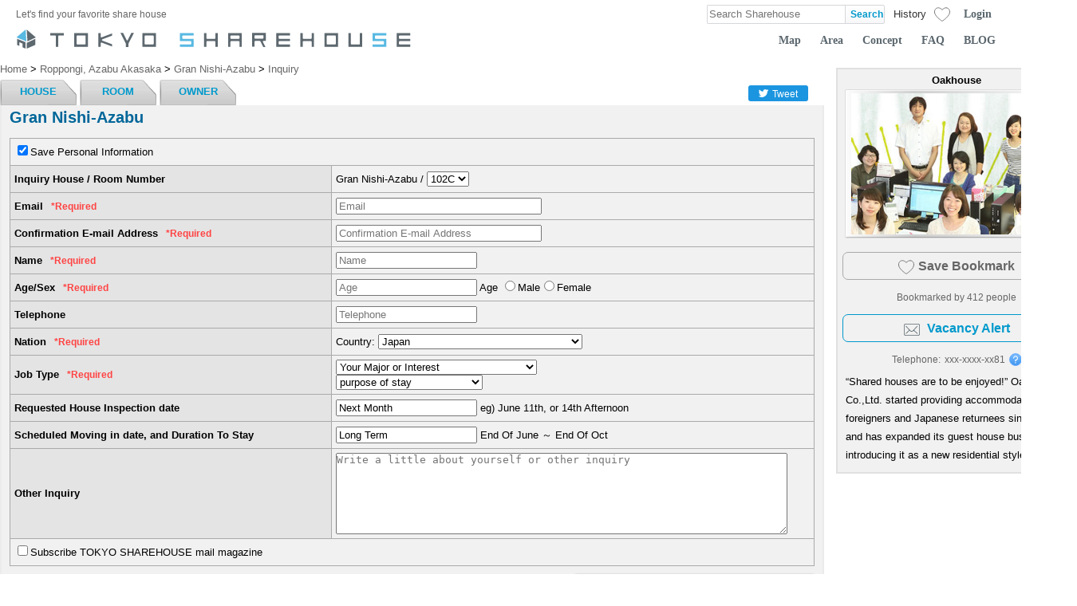

--- FILE ---
content_type: text/html; charset=UTF-8
request_url: https://tokyosharehouse.com/eng/house/inquiry/2199/26631/
body_size: 11720
content:
<!DOCTYPE html PUBLIC "-//W3C//DTD XHTML 1.0 Transitional//EN" "http://www.w3.org/TR/xhtml1/DTD/xhtml1-transitional.dtd">
<html>
<head>
	<meta http-equiv="Content-Type" content="text/html; charset=utf-8" />
<!-- Google Tag Manager -->
<script>(function(w,d,s,l,i){w[l]=w[l]||[];w[l].push({'gtm.start':
new Date().getTime(),event:'gtm.js'});var f=d.getElementsByTagName(s)[0],
j=d.createElement(s),dl=l!='dataLayer'?'&l='+l:'';j.async=true;j.src=
'https://www.googletagmanager.com/gtm.js?id='+i+dl;f.parentNode.insertBefore(j,f);
})(window,document,'script','dataLayer','GTM-M6LS9V7');</script>
<!-- End Google Tag Manager -->

	<link rel="index" href="tokyosharehouse.com" />

	<title>Inquiry for Gran Nishi-Azabu:TOKYO SHAREHOUSE</title>
	<meta name="robots" content="noindex,follow" />
	<meta name="keywords" content="Gran Nishi-Azabu,Inquiry,House,Sharehouse" />
	<meta name="description" content="Inquiry for Gran Nishi-Azabu - [TOKYO SHAREHOUSE] A portal site for all your share house and guest house needs focused in the Tokyo area." />
	<meta http-equiv="content-style-type" content="text/css" />
	<meta http-equiv="content-script-type" content="text/javascript" />
	<meta name="viewport" content="width=device-width,user-scalable=1" />

	<meta property="fb:app_id" content="266963129997656">
	<meta property="og:title" content="Inquiry for Gran Nishi-Azabu：TOKYO SHAREHOUSE" />
	<meta property="og:image" content="https://tokyosharehouse.com/img/common/house/2199/1_middle.jpg" />
	<meta property="og:url" content="https://tokyosharehouse.com/eng/house/inquiry/2199/26631/" />
	<meta property="og:description" content="Inquiry for Gran Nishi-Azabu - [TOKYO SHAREHOUSE] A portal site for all your share house and guest house needs focused in the Tokyo area." />
	<meta property="og:type" content="website" />
	<meta property="og:site_name" content="TOKYO SHAREHOUSE" />
	<link rel="mixi-check-image" type="image/jpeg" href="https://tokyosharehouse.com/img/common/house/2199/1_middle.jpg" />

	<meta name="twitter:card" content="summary_large_image">
	<meta name="twitter:site" content="@TOKYOSHARE">

<link rel="alternate" hreflang="ja" href="https://tokyosharehouse.com/jpn/house/inquiry/2199/26631/" /><link rel="alternate" hreflang="en" href="https://tokyosharehouse.com/eng/house/inquiry/2199/26631/" />	<link href="/favicon.ico" type="image/x-icon" rel="icon"/><link href="/favicon.ico" type="image/x-icon" rel="shortcut icon"/><link rel="stylesheet" type="text/css" href="/css/user/style-20251225100000.css"/><script type="text/javascript" src="/js/common/jquery-20251225100000.js" defer="defer"></script><script type="text/javascript" src="/js/user/common-20251225100000.js" defer="defer"></script><script type="text/javascript" src="/js/user/jquery.dropdown-20251225100000.js" defer="defer"></script><script type="text/javascript" src="/js/user/jquery.cookie-20251225100000.js" defer="defer"></script><link rel="stylesheet" type="text/css" href="/css/user/house-20251225100000.css"/><script type="text/javascript" src="/js/user/side_host-20251225100000.js" defer="defer"></script><script type="text/javascript" src="/js/user/house/common-20251225100000.js" defer="defer"></script>
	<script type="text/javascript">
//<![CDATA[
	(function() {
		function sendError(errorInfo) {
			var xhr = new XMLHttpRequest();
			xhr.open('POST', '/eng/logging/send/1/');
			xhr.setRequestHeader('Content-Type', 'applicatoin/json;charset=UTF-8');
			xhr.send(JSON.stringify(errorInfo));
		}

		window.onerror = function(errorMsg, fileName, lineNumber) {
			var errorInfo = {
				'errorMsg': errorMsg,
				'fileName': fileName,
				'lineNumber': lineNumber,
				'urlDispPage': location.href,
				'userAgent': navigator.userAgent
			};
			sendError(errorInfo);
		};

		window.addEventListener('unhandledrejection', function (evt) {
			var errorInfo = {
				'errorMsg': evt && evt.reason ? evt.reason.toString() : '',
				'urlDispPage': location.href,
				'userAgent': navigator.userAgent
			};
			sendError(errorInfo);
		});
	})();

	
//]]>
</script></head>
<body>
<!-- Google Tag Manager (noscript) -->
<noscript><iframe src="https://www.googletagmanager.com/ns.html?id=GTM-M6LS9V7"
height="0" width="0" style="display:none;visibility:hidden"></iframe></noscript>
<!-- End Google Tag Manager (noscript) -->

	<div id="container">
		<div id="header">
			<div class="header-inner">
				<div class="header-table">
					<div class="col logo-message">
						Let's find your favorite share house					</div>
					<div class="col searchArea" itemscope itemtype="http://schema.org/WebSite">
						<meta itemprop="url" content="https://tokyosharehouse.com/"/>
						<form action="/eng/search/" class="flex-ac" itemprop="potentialAction"  itemtype="http://schema.org/SearchAction" id="SearchInquiryForm" method="get" accept-charset="utf-8">							<meta itemprop="target" content="https://tokyosharehouse.com/eng/search/?q={q}"/>
							<span class="col input">
								<label for="keywordValue"></label><input name="q" id="keywordValue" class="keywordField" size="20" value="" placeholder="Search Sharehouse" itemprop="query-input"  type="text"/>							</span>
							<span class="col button"><input type="submit" name="normal" value="Search" class="searchButton" /></span>
						</form>					</div>
					<div class="col item-history" data-history-count="0">
						<a href="/eng/history/"><div class="title">History</div><div class="count">0</div></a>					</div>
					<div class="col item-bookmark" data-bookmark-count="0" data-bookmark-max="0">
						<a href="/eng/bookmark_list/" class="flex-ac"><div class="icon"></div><div class="count">0</div></a>					</div>
					<div class="col login-button-area">
												<div class="login-button"><a href="/eng/login/">Login</a></div>
											</div>
					<div class="col loginArea">
						<cake:nocache>
																														</cake:nocache>
					</div>
									</div>

				<div id="logo">
					<a href="https://tokyosharehouse.com/eng/"><div class="logo-image tokyo"></div></a>
										<ul class="topNavi">
						<li><a href="/eng/map/">Map</a></li>
						<li><a href="/eng/area/">Area</a></li>
						<li><a href="/eng/concept/">Concept</a></li>
						<li><a href="/eng/pages/faq/">FAQ</a></li>
						<li><a href="https://story.tokyosharehouse.com/eng/">BLOG</a></li>
					</ul>
									</div>
				<!-- /#logo -->
			</div>
		</div>

		<div id="content">
			<div id="wrapper">
				<div class="leftColumn">
					<div id="Houseinquiry">
						<div id="breadcrumbs">
	<div class="breadcrumbs-inner">
		<span itemscope itemtype="http://data-vocabulary.org/Breadcrumb">
			<a href="https://tokyosharehouse.com/eng/" itemprop="url"><span itemprop="title">Home</span></a></span> &gt; <span itemscope itemtype="http://data-vocabulary.org/Breadcrumb"><a href="/eng/area/search/6/" itemprop="url"><span itemprop="title">Roppongi, Azabu Akasaka</span></a></span> &gt; <span itemscope itemtype="http://data-vocabulary.org/Breadcrumb"><a href="/eng/house/detail/2199/" itemprop="url"><span itemprop="title">Gran Nishi-Azabu</span></a></span> &gt; <span itemscope itemtype="http://data-vocabulary.org/Breadcrumb"><a href="/eng/house/inquiry/2199/26631/" itemprop="url"><span itemprop="title">Inquiry</span></a>		</span>
			</div>
</div>
<div class="houseTabBar clearfix">
	<div class="houseTabBarLink">
		<ul class="clearfix">
			<li><a href="/eng/house/detail/2199/">HOUSE</a></li>
			<li><a href="/eng/house/room/2199/empty/">ROOM</a></li>
			<li><a href="/eng/house/owner/2199/">OWNER</a></li>
											</ul>
	</div>
		<div class="houseTabBarSocial">
		<div class="socialButtonBlock">
	<div id="aw_sbookmarks">
		<ul class="clearfix">
			<li class="aw-twitter">
				<div class="button">
					<div class="icon"></div>
					<div class="name">Tweet</div>
				</div>
			</li>
			<li class="aw-facebook">
				<div id="fb-root"></div>
				<script async defer crossorigin="anonymous" src="https://connect.facebook.net/en_US/sdk.js#xfbml=1&version=v3.2&appId=1412190179045655&autoLogAppEvents=1"></script>
								<div class="fb-like" data-href="https://tokyosharehouse.com/eng/house/detail/2199/" data-layout="button_count" data-action="like" data-size="small" data-show-faces="false" data-share="false"></div>
			</li>
		</ul>
	</div>
</div>



	</div>
	</div>


<div id="listContentAreaEn">
			<div class="houseNameArea" data-item-id="2199" data-bookmark="0">
			<div class="houseNameListArea clearfix">
				<div class="leftHouseName">
					<h1>Gran Nishi-Azabu</h1>
				</div>
				<div class="rightArea clearfix">
																			</div>
			</div>
		</div>

	<div class="inquiry-area">
		<form action="/eng/house/inquiry/2199/" id="HouseInquiryForm" method="post" accept-charset="utf-8"><div style="display:none;"><input type="hidden" name="_method" value="POST"/></div>			<table class="inquiry-list">
												<tr>
					<td colspan="2">
						<input type="hidden" name="data[House][is_save_info]" id="HouseIsSaveInfo_" value="0"/><input type="checkbox" name="data[House][is_save_info]" value="1" id="HouseIsSaveInfo" checked="checked"/><label for="HouseIsSaveInfo">Save Personal Information</label>					</td>
				</tr>
								<tr>
					<th><span class="number">Inquiry House / Room Number</span></th>
					<td>
						Gran Nishi-Azabu /
						<select name="data[House][room_id]" id="HouseRoomId">
<option value="0">Any</option>
<option value="26631" selected="selected">102C</option>
<option value="26632">102B</option>
<option value="26633">102A</option>
<option value="26634">102D</option>
<option value="26635">101</option>
<option value="26636">101</option>
<option value="26637">101</option>
<option value="26638">101</option>
<option value="26639">101</option>
<option value="26640">101</option>
<option value="26641">101</option>
<option value="26642">101</option>
<option value="26643">101</option>
<option value="26644">101</option>
<option value="26645">101</option>
<option value="26646">101</option>
<option value="26647">101</option>
<option value="26648">101</option>
<option value="26649">101</option>
<option value="26650">101</option>
<option value="26651">101</option>
<option value="26652">101</option>
<option value="26653">101</option>
<option value="26654">101</option>
<option value="26655">101</option>
<option value="26656">101</option>
<option value="26657">101</option>
<option value="26658">101</option>
<option value="26659">102E</option>
<option value="26660">101</option>
<option value="26661">101</option>
<option value="26662">101</option>
<option value="26663">101</option>
<option value="26664">101</option>
<option value="26665">101</option>
<option value="26666">101</option>
<option value="26667">101</option>
<option value="26668">101</option>
<option value="26669">101</option>
<option value="26670">101</option>
<option value="26671">101</option>
<option value="26672">101</option>
<option value="26673">102F</option>
<option value="26675">104A</option>
<option value="26676">104F</option>
<option value="26677">104E</option>
<option value="26678">104D</option>
<option value="26679">104C</option>
<option value="26680">104B</option>
<option value="26681">103</option>
<option value="26682">105</option>
<option value="26683">106A</option>
<option value="26684">106B</option>
<option value="26685">106C</option>
<option value="26686">106D</option>
<option value="26687">106E</option>
<option value="26688">106F</option>
<option value="26689">106H</option>
<option value="26690">106G</option>
<option value="26691">201</option>
<option value="26692">201</option>
<option value="26693">201</option>
<option value="26694">201</option>
<option value="26695">201</option>
<option value="26696">201</option>
<option value="26697">201</option>
<option value="26698">201</option>
<option value="26699">201</option>
<option value="26700">201</option>
<option value="26701">201</option>
<option value="26702">201</option>
<option value="26703">201</option>
<option value="26704">201</option>
<option value="26705">201</option>
<option value="26706">201</option>
<option value="26707">201</option>
<option value="26708">201</option>
<option value="26709">201</option>
<option value="26710">206</option>
<option value="26711">202</option>
<option value="26712">203</option>
<option value="26713">204</option>
<option value="26714">205</option>
<option value="26715">207</option>
<option value="26716">208</option>
<option value="26717">301</option>
<option value="26718">302</option>
<option value="26719">303</option>
<option value="26720">304</option>
<option value="26721">305</option>
<option value="26722">306</option>
<option value="26723">401</option>
<option value="26724">402</option>
<option value="26725">403</option>
<option value="26726">404</option>
<option value="26727">405</option>
<option value="26728">406</option>
<option value="54058">104A</option>
<option value="54059">104B</option>
<option value="54060">104E</option>
<option value="54061">104F</option>
<option value="54062">106E</option>
<option value="54063">106F</option>
</select>					</td>
				</tr>
				<tr class="email">
					<th>Email<span class="required">*Required</span></th>
					<td>
						<input name="data[House][email]" class="txt-long" placeholder="Email" type="email" id="HouseEmail"/>					</td>
				</tr>
				<tr>
					<th>Confirmation E-mail Address<span class="required">*Required</span></th>
					<td>
						<input name="data[House][email_confirm]" class="txt-long" placeholder="Confirmation E-mail Address" type="email" id="HouseEmailConfirm"/>					</td>
				</tr>
				<tr class="name">
					<th>Name<span class="required">*Required</span></th>
					<td>
						<input name="data[House][name]" class="txt" placeholder="Name" type="text" id="HouseName"/>					</td>
				</tr>
				<tr class="age">
					<th>Age/Sex<span class="required">*Required</span></th>
					<td>
						<span class="age">
							<input name="data[House][age]" class="age" placeholder="Age" type="number" id="HouseAge"/> Age						</span>
						<span class="sex">
							<input type="hidden" name="data[House][sex]" id="HouseSex_" value=""/><input type="radio" name="data[House][sex]" id="HouseSex1" value="1" /><label for="HouseSex1">Male</label><input type="radio" name="data[House][sex]" id="HouseSex2" value="2" /><label for="HouseSex2">Female</label>						</span>
					</td>
				</tr>
				<tr>
					<th>Telephone</th>
					<td>
						<input name="data[House][telephone]" class="txt" style="ime-mode:inactive" placeholder="Telephone" type="tel" id="HouseTelephone"/>					</td>
				</tr>
				<tr class="country">
					<th>Nation<span class="required">*Required</span></th>
					<td>
		    			<label for="HouseCountry">Country:</label>
						<select name="data[House][country]" id="HouseCountry">
<option value="191">Japan</option>
<option value="192">Korea</option>
<option value="193">China</option>
<option value="194">Taiwan</option>
<option value="195">United States of America</option>
<option value="196">UnitedKingdom</option>
<option value="197">Italy</option>
<option value="198">Indonesia</option>
<option value="199">Australia</option>
<option value="200">Canada</option>
<option value="201">Sweden</option>
<option value="202">Spain</option>
<option value="203">Thailand</option>
<option value="204">Germany</option>
<option value="205">France</option>
<option value="206">Afghanistan</option>
<option value="207">Albania</option>
<option value="208">Algeria</option>
<option value="209">Angola</option>
<option value="210">Antigua and Barbuda</option>
<option value="211">Argentina</option>
<option value="212">Armenia</option>
<option value="213">Austria</option>
<option value="214">Azerbaijan</option>
<option value="215">Bahamas</option>
<option value="216">Bahrain</option>
<option value="217">Bangladesh</option>
<option value="218">Barbados</option>
<option value="219">Belarus</option>
<option value="220">elgium</option>
<option value="221">Benin</option>
<option value="222">Bhutan</option>
<option value="223">Bosnia and Herzegovina</option>
<option value="224">Botswana</option>
<option value="225">Brazil</option>
<option value="226">Brunei Darussalam</option>
<option value="227">Bulgaria</option>
<option value="228">Burkina Faso</option>
<option value="229">Burundi</option>
<option value="230">Cambodia</option>
<option value="231">Cameroon</option>
<option value="232">Cape Verde</option>
<option value="233">Central African Republic</option>
<option value="234">Chad</option>
<option value="235">Chile</option>
<option value="236">Colombia</option>
<option value="237">Comoros</option>
<option value="238">Congo</option>
<option value="239">Costa Rica</option>
<option value="240">Cote d&#039;Ivoire</option>
<option value="241">Croatia</option>
<option value="242">Cuba</option>
<option value="243">Cyprus</option>
<option value="244">Czech Republic</option>
<option value="245">Democratic Republic of Congo</option>
<option value="246">Denmark</option>
<option value="247">Djibouti</option>
<option value="248">Dominica</option>
<option value="249">Dominican Republic</option>
<option value="250">Ecuador</option>
<option value="251">Egypt</option>
<option value="252">El Salvador</option>
<option value="253">Equatorial Guinea</option>
<option value="254">Eritrea</option>
<option value="255">Estonia</option>
<option value="256">Ethiopia</option>
<option value="257">Fiji</option>
<option value="258">Finland</option>
<option value="259">Former Yugoslav Republic of Macedonia</option>
<option value="260">Gabon</option>
<option value="261">Gambia</option>
<option value="262">Georgia</option>
<option value="263">Ghana</option>
<option value="264">Greece</option>
<option value="265">Greneda</option>
<option value="266">Guatemala</option>
<option value="267">Guinea</option>
<option value="268">Guinea Bissau</option>
<option value="269">Guyana</option>
<option value="270">Haiti</option>
<option value="271">Honduras</option>
<option value="272">Hungary</option>
<option value="273">Iceland</option>
<option value="274">India</option>
<option value="275">Iran</option>
<option value="276">Iraq</option>
<option value="277">Ireland</option>
<option value="278">Israel</option>
<option value="279">Jamaica</option>
<option value="280">Jordan</option>
<option value="281">Kazakhstan</option>
<option value="282">Kenya</option>
<option value="283">Kiribati</option>
<option value="284">Kuwait</option>
<option value="285">Kyrgyz</option>
<option value="286">Lao People&#039;s Democratic Republic</option>
<option value="287">Latvia</option>
<option value="288">Lebanon</option>
<option value="289">Lesotho</option>
<option value="290">Liberia</option>
<option value="291">Libyan Arab Jamahiriya</option>
<option value="292">Liechtenstein</option>
<option value="293">Lithuania</option>
<option value="294">Luxembourg</option>
<option value="295">Madagascar</option>
<option value="296">Malawi</option>
<option value="297">Malaysia</option>
<option value="298">Maldives</option>
<option value="299">Mali</option>
<option value="300">Malta</option>
<option value="301">Marshall Islands</option>
<option value="302">Mauritania</option>
<option value="303">Mauritius</option>
<option value="304">Mexico</option>
<option value="305">Micronesia</option>
<option value="306">Moldova</option>
<option value="307">Monaco</option>
<option value="308">Mongolia</option>
<option value="309">Montenegro</option>
<option value="310">Morocco</option>
<option value="311">Mozambique</option>
<option value="312">Myanmar</option>
<option value="313">Namibia</option>
<option value="314">Nauru</option>
<option value="315">Nepal</option>
<option value="316">Netherlands, Holland</option>
<option value="317">New Zealand</option>
<option value="318">Nicaragua</option>
<option value="319">Niger</option>
<option value="320">Nigeria</option>
<option value="321">North Korea</option>
<option value="322">Norway</option>
<option value="323">Oman</option>
<option value="324">Pakistan</option>
<option value="325">Palau</option>
<option value="326">Panama</option>
<option value="327">Papua New Guinea</option>
<option value="328">Paraguay</option>
<option value="329">Peru</option>
<option value="330">Philippines</option>
<option value="331">Poland</option>
<option value="332">Portugal</option>
<option value="333">Qatar</option>
<option value="334">Romania</option>
<option value="335">Russia</option>
<option value="336">Rwanda</option>
<option value="337">Saint kitts and Nevis</option>
<option value="338">Saint Lucia</option>
<option value="339">Saint Vincent and the Grenadines</option>
<option value="340">Samoa</option>
<option value="341">San Marino</option>
<option value="342">Sao Tome and Principe</option>
<option value="343">Saudi Arabia</option>
<option value="344">Senegal</option>
<option value="345">Seychelles</option>
<option value="346">Sierra Leone</option>
<option value="347">Singapore</option>
<option value="348">Slovakia</option>
<option value="349">Slovenia</option>
<option value="350">Solomon Islands</option>
<option value="351">Somalia</option>
<option value="352">South Africa</option>
<option value="353">Sri Lanka</option>
<option value="354">Sudan</option>
<option value="355">Suriname</option>
<option value="356">Swaziland</option>
<option value="357">Swiss</option>
<option value="358">Syria</option>
<option value="359">Tajikistan</option>
<option value="360">Tanzania</option>
<option value="361">The Democratic Republic of Timor-Leste</option>
<option value="362">Togo</option>
<option value="363">Tonga</option>
<option value="364">Trinidad and Tobago</option>
<option value="365">Tunisia</option>
<option value="366">Turkey</option>
<option value="367">Turkmenistan</option>
<option value="368">Tuvalu</option>
<option value="369">Uganda</option>
<option value="370">Ukraine</option>
<option value="371">United Arab Emirates</option>
<option value="372">Uruguay</option>
<option value="373">Uzbekistan</option>
<option value="374">Vanuatu</option>
<option value="375">Vatican City State</option>
<option value="376">Venezuela</option>
<option value="377">Viet Nam</option>
<option value="378">Yemen</option>
<option value="379">Zambia</option>
<option value="380">Zimbabwe</option>
</select>					</td>
				</tr>
				<tr class="work">
					<th>Job Type<span class="required">*Required</span></th>
					<td>
		    			<label for="HouseWork"></label>
						<select name="data[House][work]" id="HouseWork">
<option value="421">Your Major or Interest</option>
<option value="422">Media・Advertisement・Publishing</option>
<option value="423">Entertainment・Event</option>
<option value="424">Information Technology・Software</option>
<option value="425">Finance・Security・Insurance</option>
<option value="426">Food and beverage・Restaurant related</option>
<option value="427">Food, Pharmaceutical,Cosmetic</option>
<option value="428">Bridal, Travel and Hospitality</option>
<option value="429">Human resource services</option>
<option value="430">Consultant・Accountant・Law related</option>
<option value="431">Wholesale and Retail trade</option>
<option value="432">Education・Education Related</option>
<option value="433">Health Care</option>
<option value="434">Civil Servants</option>
<option value="435">Transportation, Logistics</option>
<option value="436">Automobile, Transport equipment </option>
<option value="437">Real Estate・Construction</option>
<option value="438">Machine works</option>
<option value="439">Electricity・Gas・Water</option>
<option value="440">General Trading Company</option>
<option value="441">Receptionist, Securitary</option>
<option value="442">Sales, Marketing</option>
<option value="443">Planning・Research・Marketing</option>
<option value="444">Design・Creative</option>
<option value="445">SI、Software</option>
<option value="446">Call center</option>
<option value="447">Management・Business</option>
<option value="448">Student</option>
<option value="449">some rest</option>
<option value="450">Holiday</option>
<option value="451">Other</option>
</select>						<br />
						<select name="data[House][working_type]" id="HouseWorkingType">
<option value="466">purpose of stay</option>
<option value="467">To travel</option>
<option value="468">For a job (already have one)</option>
<option value="470">To find a job</option>
<option value="475">To study</option>
<option value="472">To learn the culture</option>
<option value="471">For your own business</option>
<option value="469">To meet loved ones</option>
<option value="473">Other</option>
</select>					</td>
				</tr>
				<tr>
					<th>Requested House Inspection date</th>
					<td>
												<input name="data[House][tour]" class="txt" placeholder="Requested House Inspection date" type="text" value="Next Month" id="HouseTour"/>												eg) June 11th, or 14th Afternoon											</td>
				</tr>
				<tr class="move">
					<th>Scheduled Moving in date, and Duration To Stay</th>
					<td>
												<input name="data[House][move]" class="txt" placeholder="Scheduled Moving in date, and Duration To Stay" type="text" value="Long Term" id="HouseMove"/>												End Of June ～ End Of Oct											</td>
				</tr>
				<tr>
					<th>Other Inquiry</th>
					<td class="content">
						<textarea name="data[House][contents]" class="inquiryContent" placeholder="Write a little about yourself or other inquiry" cols="30" rows="6" id="HouseContents"></textarea>					</td>
				</tr>
												<tr>
					<td colspan="2">
						<input type="hidden" name="data[House][mail_magazine]" id="HouseMailMagazine_" value="0"/><input type="checkbox" name="data[House][mail_magazine]" value="1" id="HouseMailMagazine"/><label for="HouseMailMagazine">Subscribe TOKYO SHAREHOUSE mail magazine</label>					</td>
				</tr>
											</table>

			<input type="hidden" name="data[House][mode]" value="confirm" id="HouseMode"/>
			<input type="hidden" name="data[House][token_key]" value="1768968637054" id="HouseTokenKey"/>			<input type="hidden" name="data[House][token_value]" value="f27b8b5906c4da6427099e482e3f66b4ef01397f" id="HouseTokenValue"/>
			<div class="button-area contact-button-area">
			    <div class="submit"><input class="contact-button contact-button-blue" type="submit" value="Confirm"/></div>			</div>

	    </form>	</div><!-- /class:inquiry-area -->
</div>

<div class="house-inquiry-privacy-area">
	<div class="house-inquiry-privacy-title">Handling of Personal Information</div>
	<div class="house-inquiry-privacy-explain">The personal information you provide will be stored by Tokyo Share House LLC and sent to the share house operator you are inquiring about.<br />
Please review and agree to our [<a href="/eng/pages/terms/" target="_blank">Terms of Use</a>] and [<a href="/eng/pages/privacy/" target="_blank">Privacy Policy</a>] before making your inquiry.</div>
</div>
					</div>
				</div><!--left-->

												<!-- .rightColumn -->
				<div class="rightColumn">
										<div id="owner" data-item-id="2199" data-bookmark="0" data-action="inquiry" data-house-vacancy-registered="0" data-house-vacancy-notif-url="/eng/house/vacancy_set/2199/0/" data-login-status="0">
	<div class="userProfileArea">
		<div class="userProfileImageIntroductionArea">
			<div class="image">
				<h4>Oakhouse</h4>
				<div class="photo-base">
					<a href="/eng/profile/view/2/439/"><img src="//d7r2f1uovvuak.cloudfront.net/img/common/company/439_middle.jpg?r=28938b88b4b75350cb6daf927318b802cd492591" class="owner_picture" alt="Oakhouse"/></a>									</div>
			</div>
						<div class="bookmark-area">
				<div class="bookmark-button-area">
					<span class="icon"></span>Save Bookmark				</div>
				<div class="bookmark-person-area">Bookmarked by <span class="count">412</span> people</div>
			</div>
						<div class="house-vacancy-notif-area">
				<div class="house-vacancy-notif-button-area">
					<span class="icon"></span>
					<span class="button-title on">Vacancy Alert</span>
					<span class="button-title off">Vacancy Alert Set</span>
				</div>
			</div>
												<div class="tel-area">
				<div class="tel-label">Telephone:</div>
				<div class="tel-value">xxx-xxxx-xx81</div>
				<div class="tel-icon">
					<div class="icon popup-trigger" data-popup="host-tel-explain" data-overlay-none="1"><div class="icon-inner"></div></div>
					<div class="popup-content popup-fade-simple" id="host-tel-explain">
						<div class="popup-content-inner">
							<div class="tel-explain">If you contact to the host, the telephone number will be sent by email.</div>
						</div>
					</div>
				</div>
			</div>
																					<div class="introduction">
								“Shared houses are to be enjoyed!” Oakhouse Co.,Ltd. started providing accommodation to foreigners and Japanese returnees since 1992 and has expanded its guest house business, introducing it as a new residential style. 							</div>
		</div>
	</div>
</div><!-- /id:owner -->



									</div>
				<!-- /.rightColumn -->
								

				
				<!--<div class="title_bottom">
				<div class="disclaimer">Disclaimer</div>
				<div class="color_hr"><hr/></div><br/>
					＊当社では特定物件の運営管理及び入居の仲介は行っておりません。特定の物件に関するご質問や入居に関するご質問は、サイト上のお問合せフォームから各運営事業者様宛てに直接お問い合わせ下さい。また、運営事業者様のご連絡先などのご案内は行っておりません。予めご了承下さい。＊個人情報保護については弊社プライバシーポリシーをご覧下さい。 </div>-->
				<div class="clear"></div>
				<div class="cautionTitle">Disclaimer</div>
				<p class="caution">
					*Tokyosharehouse (LLC) does not carry out the administration of specific services that may be deemed as unfair toward other users or serve as an intermediary for moving into housing.  For any questions regarding specific services or moving, please directly contact the owner or manager of the share house you wish to inquire about through our website.  Also, please be aware that we cannot provide the contact information of the share house managers or owners.				</p>
			</div>
			<!-- /#wrapper -->

									<div class="login-area login-popup-content popup-content popup-content-center" style="display:none;" data-login-base-url="/eng/login/login/">
	<div class="centerBlock popup-content-inner">
		<div class="popup-close-button common-close-button"><a href="javascript:void(0);" class="popup-close close-button">&nbsp;</a></div>

				<div class="cautionMessage">
			Please Log-in first to use our further service.		</div>
		
		<ul class="loginList">
			<li class="facebook"><a href="/eng/login/login/2/L2VuZy9ob3VzZS9pbnF1aXJ5LzIxOTkvMjY2MzEv/"><span class="inner"><span class="inner-inner"><span class="icon"></span></span><span class="inner-inner"><span class="txt">Login With Facebook</span></span></span></a></li>
		</ul>

		<div class="login-separator">
			<div class="login-separator-inner">
				<span>OR</span>
			</div>
		</div>

		<div class="account">
			<div class="title">Member Sign In</div>
			<form action="/eng/login/login/1/L2VuZy9ob3VzZS9pbnF1aXJ5LzIxOTkvMjY2MzEv/" id="UserInquiryForm" method="post" accept-charset="utf-8"><div style="display:none;"><input type="hidden" name="_method" value="POST"/></div>				<div class="input text"><input name="data[User][mail]" class="txtField" id="mailField" placeholder="E-mail Address" maxlength="255" type="text"/></div>				<div class="input password"><input name="data[User][password]" class="txtField" placeholder="Password" type="password" id="UserPassword"/></div>				<div class="btnBlock"><div class="submit"><input class="btn" type="submit" value="Log In"/></div></div>
			</form>		</div>

		<div class="reminder"><a href="/eng/reminder/">Forgot Your Password?</a></div>
		<div class="signup"><a href="/eng/signup/">Not A Member Yet? Sign Up Now!</a></div>
		<div class="company"><a href="/eng/host_signup/">To list Your Space, Sign Up From Here</a></div>
	</div>
</div>
			
			
			
			
					</div>
		<div id="footer">
			<div class="copyright">
				<img src="//d7r2f1uovvuak.cloudfront.net/img/user/common/copyright.gif" alt="copyright"/>			</div>
			<div class="locale">
				<div class="col localeFlags">
					<div class="col social flex-ac">
						<a href="https://twitter.com/tokyoshare" class="twitter"><div class="icon"></div></a>						<a href="https://www.instagram.com/tokyo_sharehouse/" class="instagram"><div class="icon"></div></a>						<a href="https://www.youtube.com/c/SharehouseTv/" class="youtube"><div class="icon"></div></a>					</div>
					<a href="https://tokyosharehouse.com/jpn/house/inquiry/2199/26631/" class="jpn">Japanese<div class="icon"></div></a>					<a href="https://tokyosharehouse.com/eng/house/inquiry/2199/26631/" class="eng">English<div class="icon"></div></a>				</div>
			</div>
			<div id="fotter_navi">
				<a href="/eng/company/">Company</a> |
				<a href="/eng/pages/terms/">Terms And Conditions</a> |
				<a href="/eng/pages/privacy/">Privacy Policy</a> |
				<a href="/eng/pages/link/">Link</a> |
				<a href="/eng/mobile/">Mobile</a> |
				<a href="/eng/contact/">Inquiry</a> |
				<a href="/eng/pro/">Pro Inquiry</a>											</div><!-- #fotter_navi -->
		</div>

	</div>
	
	<script type="text/javascript">
//<![CDATA[
	window.addEventListener('DOMContentLoaded', function() {

		(function() {
					})();

		(function() {
	$('#aw_sbookmarks li.aw-twitter div.button').click(function() {
		var content = $('h1').text() + "\n"
					+ window.location.href
					;

		var url = 'https://twitter.com/intent/tweet?text=' + encodeURIComponent(content);

		openSocialWindow(url);
	});

	function openSocialWindow(url) {
		window.open(url, 'social', 'width=600,height=400');
	}
})();
(function() {

	var houseCommon = new HouseCommon({
		owner_house_list: 'Owner Listings',
		owner_house: 'Owner House'
	});

})();
(function() {
	var is_login = 0;
	var bookmark_base_url = '/eng/bookmark/';
	var bookmark_type = 2;
	var button_elem = '#content div.rightColumn #owner div.bookmark-area div.bookmark-button-area, div.house-header-fix-nav div.house-header-fix-nav-inner div.bookmark-area div.bookmark-inner div.bookmark';
	var item_elem = '#owner, div.house-header-fix-nav';
	var item_elem_closest = 0;
	var change_elem = 'div.houseTabBar';
	var count_elem = '#content div.rightColumn #owner div.bookmark-area div.bookmark-person-area span.count';
	var return_false = '0';
	var force_login_form_element = 1;
	var afterBookmarkFunc = null;

	$(document).on('click', button_elem, onBookmark);

	function onBookmark(evt) {
		var elem = $(evt.target);
		var item = null;

		if (item_elem_closest) {
			item = elem.closest(item_elem);
		}
		else {
			item = $(item_elem);
		}

		var is_bookmark = item.attr('data-bookmark') == 1;
		var item_id = item.attr('data-item-id');

		if (is_login) {
			function animationFunc() {
				$(this).attr('data-bookmark-change', 2);
			}

			var is_add = is_bookmark ? false : true;
			var operate = is_add ? 'add' : 'delete';
			var url = bookmark_base_url + operate + '/' + bookmark_type + '/' + item_id + '/';

			var postData = {
			};
			var params = {
				url: url,
				data: postData,
				success: function(data) {
					if (data.ret && data.success) {
						item
							.one('animationend webkitAnimationEnd', animationFunc)
							.attr('data-bookmark-change', 1)
							.attr('data-bookmark', data.mode == 'add' ? 1 : 0)
							;

						if (change_elem.length > 0) {
							$(change_elem)
								.one('animationend webkitAnimationEnd', animationFunc)
								.attr('data-bookmark-change', 1)
								.attr('data-bookmark', data.mode == 'add' ? 1 : 0)
								;
						}

						if (count_elem.length > 0) {
							$(count_elem).text(data.current_count);
						}

						// User Bookmark House Count
						if (data.user_bookmark_house_count != null) {
							$('#header div.item-bookmark').attr('data-bookmark-count', data.user_bookmark_house_count);
							$('#header div.item-bookmark div.count').text(data.user_bookmark_house_count >= 100 ? 99 : data.user_bookmark_house_count);
						}

						if (afterBookmarkFunc != null) {
							var upd_bookmark = data.mode == 'add' ? true : false;
							afterBookmarkFunc(data, upd_bookmark, item);
						}
					}
				}
			};

			CommonScriptUtil.access(params);
		}
		else {
			var loginForm = $('div.login-area.login-popup-content.popup-content');

			if (force_login_form_element && loginForm.length > 0) {
				CommonScriptUtil.forceLogin();
			}
			else {
				alert('Please Login');
			}
		}

		if (return_false == 1) {
			return false;
		}
	}
})();
(function() {

	CommonScriptUtil.popup.init();

	// House Vacancy Notification
	$('#content div.rightColumn #owner div.house-vacancy-notif-area div.house-vacancy-notif-button-area').click(function() {
		var parent = $(this).closest('#owner');
		var is_login = parent.attr('data-login-status') == '1';

		// ログインしていない
		if (!is_login) {
			CommonScriptUtil.forceLogin();

			return false;
		}

		var is_registered = parent.attr('data-house-vacancy-registered') == '1';
		var value = is_registered ? 0 : 1;
		var url = parent.attr('data-house-vacancy-notif-url') + value + '/';

		var params = {
			url: url
			, success: function(data) {
				if (data.ret && data.success) {
					parent.attr('data-house-vacancy-registered', data.value);
				}
			}
		};

		CommonScriptUtil.access(params);
	});

})();

		(function() {
			
								})();

	}, false);
	
//]]>
</script></body>
</html>


--- FILE ---
content_type: application/javascript
request_url: https://tokyosharehouse.com/js/user/common-20251225100000.js
body_size: 9209
content:
var CommonScriptUtil = {
	number_format: function(num) {
		return num.toString().replace(/([0-9]+?)(?=(?:[0-9]{3})+$)/g , '$1,');
	},

	getInt: function(num) {
		return parseInt(num, 10);
	},

	getFloat: function(num) {
		return parseFloat(num);
	},

	getWindowWidth: function () {
		return window.innerWidth ? window.innerWidth : $(window).width();
	},

	getWindowHeight: function () {
		return window.innerHeight ? window.innerHeight : $(window).height();
	},

	getScrollbarWidth: function () {
		var outer = document.createElement('div');
		outer.style.visibility = 'hidden';
		outer.style.width = '100px';
		outer.style.msOverflowStyle = 'scrollbar'; // needed for WinJS apps

		document.body.appendChild(outer);

		var widthNoScroll = outer.offsetWidth;
		// force scrollbars
		outer.style.overflow = 'scroll';

		// add innerdiv
		var inner = document.createElement('div');
		inner.style.width = '100%';
		outer.appendChild(inner);

		var widthWithScroll = inner.offsetWidth;

		// remove divs
		outer.parentNode.removeChild(outer);

		return widthNoScroll - widthWithScroll;
	},

	replaceEmbededString: function (str, assign) {
		var pattern = '\\{%=\\$([a-zA-Z0-9_]+)=%\\}';
		var regex = new RegExp(pattern, 'g');

		return str.replace(regex, function(s, m1) { return assign[m1]; });
	},

	popup: {
		init: function(options) {
			var self = this;

			var settings = self.getSettings(options);

			if (self.settingsList == null) {
				self.settingsList = {};
			}

			if (self.settingsList[settings.trigger] != null) {
				if (settings.isHoverAction) {
					$(settings.trigger).unbind('hover', self.onClick, self.removeHandler);
				}
				else {
					$(document).off(settings.bind, settings.trigger, self.onClick);
				}
			}

			self.settingsList[settings.trigger] = settings;

			self.overlay = null;
			self.modal = null;
			self.trigger = null;

			if (settings.isHoverAction) {
				$(settings.trigger).hover(self.onClick, self.removeHandler);
			}
			else {
				$(document).on(settings.bind, settings.trigger, self.onClick);
			}
		},
		getSettings: function(options) {
			var self = this;
			var defaults = {
				bind: 'click'
				, overlay: 'div.popup-overlay'
				, trigger: '.popup-trigger'
				, close: '.popup-close'
				, closeComplete: 'popup-close-complete'
				, show: 'popup-show'
				, perspective: 'popup-perspective'
				, setperspective: 'popup-setperspective'
				, top: '#content'
				, content: ''
				, contentInnerContent: 'div.image-content'
				, overlay_type: ''
				, positionType: ''
				, isCloseEscape: true
				, isCloseContentRemove: false
				, isHoverAction: false
				, isForceLoginOpen: false
				, isModalType: false
				, disableCloseHasElem: null
				, beforeShow: function(obj) {}
				, beforeClose: function(obj) {}
			};
			var settings = $.extend({}, defaults, options);

			return settings;
		},
		remove: function(hasPerspective) {
			var self = this;
			var cur_settings = self.settings;
			var close_modal = self.modal;
			var transition_property = close_modal.find('div.popup-content-inner').css('transition-property');

			if (transition_property == null || transition_property.length < 1 || transition_property === 'none') {
				afterClose();
			}
			else {
				close_modal.find('div.popup-content-inner').one('transitionEnd transitionend webkitTransitionEnd', afterClose);
			}

			function afterClose() {
				close_modal.addClass(cur_settings.closeComplete);

				if (cur_settings.isCloseContentRemove) {
					close_modal.find(cur_settings.contentInnerContent).html('');
				}
			}

			self.modal.removeClass(cur_settings.show);

			if (self.overlay != null) {
				self.overlay.removeClass(cur_settings.show);
			}

			if (hasPerspective) {
				self.modal.removeClass(cur_settings.perspective);
			}

			if (!cur_settings.isModalType) {
				$(cur_settings.top).unbind('click', self.topHandler);
			}

			$(window).unbind('keyup', self.keyHandler);
			self.modal.find(cur_settings.close).unbind('click', self.onClose);

			self.overlay = null;
			self.modal = null;
			self.trigger = null;
			self.settings = null;
		},
		removeHandler: function(event) {
			var self = CommonScriptUtil.popup;
			var cur_settings = self.settings;

			cur_settings.beforeClose({
				event: event
			});

			self.remove($(event.target).hasClass(cur_settings.setperspective));
		},
		topHandler: function(event) {
			var self = CommonScriptUtil.popup;
			var cur_settings = self.settings;
			var target = $(event.target);
			var currentTarget = $(event.currentTarget);

			// Disable close
			if (cur_settings.disableCloseHasElem != null && $(cur_settings.disableCloseHasElem).has(target).length > 0) {
			}
			// Same or child Trigger
			else if (self.modal != null && self.trigger != null && (currentTarget.is(self.trigger) || target.is(self.trigger) || self.trigger.has(target).length > 0)) {
				self.removeHandler(event);
				event.stopPropagation();
			}
			// Out of Modal
			else if (self.modal.has(target).length < 1) {
				cur_settings.beforeClose({
					event: event
				});

				self.remove($(event.target).hasClass(cur_settings.setperspective));
			}
		},
		keyHandler: function(event) {
			var self = CommonScriptUtil.popup;

			if (event.keyCode === 27) {
				self.removeHandler(event);
			}
		},
		onClose: function(event) {
			var self = CommonScriptUtil.popup;

			event.stopPropagation();
			self.removeHandler(event);
		},
		open: function(options) {
			var self = this;

			if (options.type != null && options.type.length > 0) {
				var event = options;
				var target = $(event.target);
				self.settings = self.getObjectFromList(self.settingsList, target);
			}
			else {
				// モーダルが開いている
				if (self.modal != null) {
					self.settings.beforeClose({
						event: event
					});

					self.remove(false);
				}

				self.settings = self.getSettings(options);
			}

			var open_settings = self.settings;
			open_settings = self.getTriggerSetting(open_settings);

			if (open_settings.content != null && open_settings.content.length > 0) {
				self.modal = $(open_settings.content);
			}
			else {
				self.modal = $('#' + self.trigger.attr('data-popup'));
			}

			var is_overlay_none = false;

			if (open_settings.overlay_type != null && open_settings.overlay_type.length > 0) {
				is_overlay_none = true;
			}

			// Need Login
			if (!open_settings.isForceLoginOpen) {
				var is_need_login = self.trigger != null ? self.trigger.attr('data-need-login') == 1 : false;

				if (is_need_login) {
					var login_status = self.trigger != null ? self.trigger.attr('data-login-status') == 1 : false;

					if (!login_status) {
						CommonScriptUtil.forceLogin();

						return;
					}
				}
			}

			var close = self.modal.find(open_settings.close);

			if (!is_overlay_none) {
				if ($(open_settings.overlay).length > 0) {
					self.overlay = $(open_settings.overlay);
				}
				else {
					var overlay_class = open_settings.overlay.split('.')[1];
					var overlay_html = '<div class="' + overlay_class + '"></div>';
					$(open_settings.top).append(overlay_html);
					self.overlay = $(open_settings.overlay);
				}
			}

			// 位置
			if (open_settings.positionType === 'down') {
				var trigger_pos = self.trigger.offset();
				var trigger_width = self.trigger.width();
				var trigger_height = self.trigger.height();
				var modal_width = self.modal.width();

				self.modal.css({ left: trigger_pos.left - modal_width + trigger_width, top: trigger_pos.top + trigger_height });
			}

			var before_show_ret = open_settings.beforeShow({
				elem: self.trigger
				, event: event
			});

			if (typeof before_show_ret == 'boolean' && before_show_ret == false) {
				return;
			}

			if (!is_overlay_none) {
				self.overlay.addClass(open_settings.show);
			}

			self.modal.show();
			self.modal.addClass(open_settings.show);
			self.modal.removeClass(open_settings.closeComplete);

//			if (is_overlay_none) {
			if (true) {
				if (!open_settings.isModalType) {
					$(open_settings.top).off('click', self.topHandler);
					$(open_settings.top).on('click', self.topHandler);
				}
			}
			else {
				self.overlay.unbind('click', self.removeHandler);
				self.overlay.click(self.removeHandler);
			}

			if (self.trigger != null && self.trigger.hasClass(open_settings.setperspective)) {
				setTimeout(function() {
					$(document).addClass(open_settings.perspective);
				}, 25);
			}

			close.unbind('click', self.onClose);
			close.click(self.onClose);

			if (open_settings.isCloseEscape) {
				$(window).keyup(self.keyHandler);
			}
		},
		close: function() {
			var self = this;

			if (self.isOpen()) {
				var cur_settings = self.settings;

				cur_settings.beforeClose({
					event: null
				});

				self.remove($(self.trigger).hasClass(cur_settings.setperspective));
			}
		},
		isOpen: function() {
			var self = this;

			return self.modal != null;
		},
		getObjectFromList: function(list, target) {
			var self = this;
			var obj = null;

			var idstr = target.attr('id');

			if (idstr != null && idstr.length > 0 && list['#' + idstr] != null) {
				obj = list['#' + idstr];
			}
			else {
				var className = target.attr('class');

				if (className != null && className.length > 0) {
					var classList = className.indexOf(' ') != -1 ? className.split(/\s+/) : [className];

					for (var i = 0; i < classList.length; i++) {
						if (list['.' + classList[i]] != null) {
							obj = list['.' + classList[i]];

							break;
						}
					}
				}
			}

			// for ie8
			if (obj == null) {
				obj = self.getObjectFromList(list, target.parent());
			}

			return obj;
		},
		onClick: function(event) {
			var self = CommonScriptUtil.popup;

			// モーダルが開いている
			if (self.modal != null) {
				self.removeHandler(event);
			}

			self.trigger = $(event.currentTarget);
			self.open(event);
		},
		getTriggerSetting: function(settings) {
			var self = this;

			if (self.trigger == null) {
				return settings;
			}

			var attrs = [
				{ key: 'overlay_type', name: 'data-overlay-none', beforeValue: 1, afterValue: '1' },
				{ key: 'isModalType', name: 'data-modal-type-none', beforeValue: 1, afterValue: true },
				{ key: 'positionType', name: 'data-popup-position' }
			];
			var upd_settings = $.extend(true, {}, settings);

			for (var i = 0; i < attrs.length; i++) {
				var attr = attrs[i];
				var val = self.trigger.attr(attr.name);

				if (val != null) {
					if (attr.beforeValue != null && val == attr.beforeValue) {
						upd_settings[attr.key] = attr.afterValue;
					}
					else {
						upd_settings[attr.key] = val;
					}
				}
			}

			return upd_settings;
		}
	},

	forceLogin: function (options) {
		var self = this;
		var defaults = {
			overlay: 'div.popup-overlay'
			, trigger: '.popup-trigger'
			, close: '.popup-close'
			, show: 'popup-show'
			, closeComplete: 'popup-close-complete'
			, perspective: 'popup-perspective'
			, setperspective: 'popup-setperspective'
			, top: '#content'
			, content: 'div.login-area.login-popup-content'
			, contentInnerContent: ''
			, overlay_type: ''
			, positionType: ''
			, isCloseEscape: true
			, isCloseContentRemove: false
			, isForceLoginOpen: true
			, disableCloseHasElem: null
			, loginParams: null
			, loginTypeNormal: 1
			, loginTypeFacebook: 2
			, beforeShow: function(obj) {}
			, beforeClose: function(obj) {}
		};
		var settings = $.extend({}, defaults, options);

		if (settings.loginParams != null) {
			var Base64 = {
				encode: function(str) {
					return btoa(unescape(encodeURIComponent(str)));
				},
				decode: function(str) {
					return decodeURIComponent(escape(atob(str)));
				}
			};

			var redirect_url = '';
			var login_base_url = $(settings.content).attr('data-login-base-url');

			if (settings.loginParams.redirect != null && settings.loginParams.redirect.url != null) {
				redirect_url += settings.loginParams.redirect.url;

				if (settings.loginParams.redirect.params != null) {
					var query = '';
					var redirect_keys = Object.keys(settings.loginParams.redirect.params);

					for (var i = 0; i < redirect_keys.length; i++) {
						var key = redirect_keys[i];

						if (query.length > 0) {
							query += '&';
						}

						query += key + '=' + encodeURIComponent(settings.loginParams.redirect.params[key]);
					}

					if (query.length > 0) {
						redirect_url += '?' + query;
					}
				}
			}

			var encode_red_url = Base64.encode(redirect_url);
			var upd_action_url = login_base_url + String(settings.loginTypeNormal) + '/' + encode_red_url + '/';
			var upd_fb_url = login_base_url + String(settings.loginTypeFacebook) + '/' + encode_red_url + '/';

			$(settings.content + ' div.account form').attr('action', upd_action_url);
			$(settings.content + ' ul.loginList li.facebook a').attr('href', upd_fb_url);
		}

		self.popup.open(settings);
	},

	slide: function (options) {
		var self = this;

		var TOP_CLASS_NAME = 'common-slide-top';
		var SLIDE_ATTR_NAME = 'data-slide-id';

		if (self.slide_cnt == null) {
			self.slide_cnt = 0;
		}

		function isie8() {
			var userAgent = window.navigator.userAgent.toLowerCase();
			var appVersion = window.navigator.appVersion.toLowerCase();

			return userAgent.indexOf('msie') != -1 && appVersion.indexOf('msie 8.') != -1;
		}

		var defaults = {
			top: 'div.flick-area'
			, move: 'div.move'
			, prevClass: 'slide-prev'
			, nextClass: 'slide-next'
			, count: 0
			, movePos: 800
			, moveOffset: 0
			, animationPrevName: 'common-slide-prev'
			, animationNextName: 'common-slide-next'
			, isCssAnimation: !isie8()
			, isFullWidth: false
			, isAutoTotalWidth: false
			, isMovePosItemWidth: false
			, isAddActiveItem: false
			, isWrapWindowWidth: false
			, isDuringAnimation: false
			, isInitRecalcTotalWidth: false
			, activeItem: 0
			, autoLoadGetUrl: ''
			, autoLoadGetOptions: {}
			, autoLoadHasMore: true
			, autoLoadTotalCount: -1
			, isImageAutoLoad: false
			, isImageAutoLoadItemBg: false
		};
		var settings = $.extend({}, defaults, options);

		if (self.slideSettingsList == null) {
			self.slideSettingsList = {};
		}

		self.slideSettingsList[self.slide_cnt] = settings;

		var top = $(settings.top);
		var firstItem = top.find('div.flick-item:first-of-type');
		var itemWidth = firstItem.length > 0 ? firstItem.width() : 0;
		var listElem = top.find('div.flick-inner');
		top.addClass(TOP_CLASS_NAME).attr(SLIDE_ATTR_NAME, self.slide_cnt + 1);
		//listElem.width(settings.count * itemWidth);

		// full width
		if (settings.isFullWidth) {
			settings.animationPrevName += '-100vw';
			settings.animationNextName += '-100vw';
			settings.movePos = self.getWindowWidth();
		}

		if (settings.isInitRecalcTotalWidth) {
			self.slideUtility.recalcWidth(settings);
		}

		self.slide_cnt++;

//		$(settings.top + ' ' + settings.move + ' a').unbind('click', clickHandler);
//		$(settings.top + ' ' + settings.move + ' a').click(clickHandler);
		$(document).off('click', settings.top + ' ' + settings.move + ' a');
		$(document).on('click', settings.top + ' ' + settings.move + ' a', clickHandler);

		function clickHandler(event) {
			var top = $(event.target).closest('.' + TOP_CLASS_NAME);
			var slide_id = self.getInt(top.attr(SLIDE_ATTR_NAME));

			var slide_move_options = {
				type: $(this).attr('data-type')
				, slide_id: slide_id
			};
			self.slideMove(slide_move_options);
		}
	},

	slideMove: function (options) {
		var self = this;

		var TOP_CLASS_NAME = 'common-slide-top';
		var SLIDE_ATTR_NAME = 'data-slide-id';

		var defaults = {
			type: ''
			, TOP_CLASS_NAME: TOP_CLASS_NAME
			, SLIDE_ATTR_NAME: SLIDE_ATTR_NAME
			, slide_id : 0
		};

		var settings = $.extend({}, defaults, options);

		var slideSettings = self.slideSettingsList[settings.slide_id - 1];
		var item_cnt = slideSettings.count;
		var type = settings.type;
		var top = $(slideSettings.top);
		var listElem = top.find('div.flick-inner');
//		var wrap_width = listElem.parent().width();
		var wrap_width = self.slideUtility.getElementWidth(listElem.parent());
		var total_width = listElem.width();
		var src_left = listElem.position().left;
		var add_class = '';
		var prevActiveItem = slideSettings.activeItem;

		// full width
		if (slideSettings.isFullWidth) {
			total_width = self.getWindowWidth() * slideSettings.count;
		}
		// Wrap Window Width
		else if (slideSettings.isAutoTotalWidth) {
			var last = listElem.find('div.flick-item:last-of-type');

			if (last.length > 0) {
				total_width = last.position().left + last.outerWidth(true);
			}
		}

		// Wrap Window Width
		if (slideSettings.isFullWidth || slideSettings.isWrapWindowWidth) {
			wrap_width = self.getWindowWidth();
		}

		if (slideSettings.isMovePosItemWidth) {
			var activeItem = listElem.find('div.flick-item:eq(' + slideSettings.activeItem + ')');

			if (activeItem.length > 0) {
				var itemWidth = self.slideUtility.getElementWidth(activeItem);
				slideSettings.movePos = itemWidth;
			}
		}

		if (total_width < wrap_width) {
			return;
		}

		if (slideSettings.isImageAutoLoad) {
			var nextItem = listElem.find('div.flick-item:eq(' + (slideSettings.activeItem + 2) + ')');

			if (nextItem.length > 0 && nextItem.find('img').length < 1) {
				var img_src = nextItem.attr('data-image-url');

				// background-imageに設定
				if (slideSettings.isImageAutoLoadItemBg) {
					nextItem.css('background-image', 'url(' + img_src + ')');
				}
				// imgタグを追加
				else {
					var img_elem = '<img src="' + img_src + '" />';

					var link_elem = nextItem.find('a');

					if (link_elem.length > 0) {
						nextItem = link_elem;
					}

					nextItem.html(img_elem);
				}
			}
		}

		if (type == 'prev') {
			src_left += slideSettings.movePos;
			var max = 0 + slideSettings.moveOffset;

			if (src_left > max) {
				src_left = max;
			}
			else {
				add_class = slideSettings.prevClass;
			}

			if (!slideSettings.isDuringAnimation && slideSettings.activeItem > 0) {
				slideSettings.activeItem--;
			}
		}
		else if (type == 'next') {
			var min = -(total_width - wrap_width + slideSettings.moveOffset);

			if (src_left - slideSettings.movePos <= min) {
				src_left = min;
			}
			else if (!slideSettings.isCssAnimation) {
				src_left -= slideSettings.movePos;
			}
			else {
				add_class = slideSettings.nextClass;
			}

			if (!slideSettings.isDuringAnimation && slideSettings.activeItem < slideSettings.count - 1) {
				slideSettings.activeItem++;
			}
		}

		if (type == 'next') {
			loadNext();
		}

		slideSettings.isDuringAnimation = true;

		if (!slideSettings.isCssAnimation || add_class == '') {
			listElem
				.removeClass(slideSettings.prevClass)
				.removeClass(slideSettings.nextClass)
				.animate({
					left: src_left
				}, {
					duration: 200
					, complete: function() {
						setMoveButton(type);
						slideSettings.isDuringAnimation = false;
					}
				});
		}
		else {
			listElem
				.removeClass(slideSettings.prevClass)
				.removeClass(slideSettings.nextClass)
				.addClass(add_class)
				.one('animationend webkitAnimationEnd', animationFunc)
				;
		}

		if (slideSettings.isAddActiveItem) {
			if (prevActiveItem != -1) {
				listElem.find('div.flick-item:eq(' + prevActiveItem + ')').removeClass('active');
			}

			listElem.find('div.flick-item:eq(' + slideSettings.activeItem + ')').addClass('active');
		}

		function animationFunc(event) {
			if (event.originalEvent.animationName == slideSettings.animationPrevName || event.originalEvent.animationName == slideSettings.animationNextName) {
				var dest_left = self.getInt(listElem.position().left);

				if (event.originalEvent.animationName == slideSettings.animationPrevName) {
					if (dest_left > 0) {
						dest_left = 0;
					}
				}
				else if (event.originalEvent.animationName == slideSettings.animationNextName) {
					if (dest_left < min) {
						dest_left = min;
					}
				}

				listElem
					.removeClass(slideSettings.prevClass)
					.removeClass(slideSettings.nextClass)
					.css({
						left: dest_left
					})
					;

				var type_name = event.originalEvent.animationName == slideSettings.animationPrevName ? 'prev' : 'next';
				setMoveButton(type_name);
				slideSettings.isDuringAnimation = false;
			}
		}

		function loadNext() {
			if (slideSettings.autoLoadGetUrl.length > 0) {
				var total_width = self.slideUtility.getTotalWidth(slideSettings);
				var top = $(slideSettings.top);
				var innerElem = top.find('div.flick-inner');
				var wrap_width = self.slideUtility.getElementWidth(innerElem.parent());
				var src_left = -listElem.position().left;

				if (total_width - src_left - (slideSettings.movePos * 2) <= wrap_width + 10 && slideSettings.autoLoadHasMore) {
					if (self.slide_auto_load_loading) {
						return;
					}

					self.slide_auto_load_loading = true;

					if (self.slide_auto_load_next_page == null) {
						self.slide_auto_load_next_page = 2;
					}

					var except_id_str = '';

					innerElem.find('div.flick-item').each(function() {
						if (except_id_str.length > 0) {
							except_id_str += ',';
						}

						var item_id = $(this).attr('data-item-id');
						except_id_str += item_id;
					});

					var autoLoadGetDefaults = {
						url: slideSettings.autoLoadGetUrl
						, data: {
							page: self.slide_auto_load_next_page
							, except: except_id_str
						}
						, success: function(data, dataType) {
							if (data.ret && data.success) {
								self.slide_auto_load_next_page = data.next_page;
								slideSettings.autoLoadHasMore = data.has_more;
								listElem.append(data.html);
								self.slideUtility.recalcWidth(slideSettings);
								self.slide_auto_load_loading = false;
							}
						}
					}

					var autoLoadGetSettings = $.extend({}, autoLoadGetDefaults, slideSettings.autoLoadGetOptions);
					CommonScriptUtil.access(autoLoadGetSettings);
				}
			}

			if (slideSettings.isDataImageToBg) {
			}
		}

		function setMoveButton(type) {
			var top = $(slideSettings.top);
			var innerElem = top.find('div.flick-inner');
			var wrap_width = self.slideUtility.getElementWidth(innerElem.parent());
			var src_left = innerElem.position().left;

			if (type == 'prev') {
				top
					.attr('data-slide-prev', src_left >= 0 ? 0 : 1)
					.attr('data-slide-next', 1)
					;
			}
			else if (type == 'next') {
				var is_right_side = innerElem.position().left + innerElem.width() <= wrap_width;

				top
					.attr('data-slide-prev', 1)
					.attr('data-slide-next', slideSettings.autoLoadHasMore || !is_right_side ? 1 : 0)
					;
			}
		}
	},

	slideUtility: {
		getTotalWidth: function(slideSettings) {
			var self = this;
			var top = $(slideSettings.top);
			var innerElem = top.find('div.flick-inner');
			var item_cnt = top.find('div.flick-inner div.flick-item').length;
			var itemElem = top.find('div.flick-inner div.flick-item:last-of-type');
			var item_width = self.getElementWidth(itemElem);
			var margin = CommonScriptUtil.getInt(itemElem.css('margin-left').replace(/px/, ''));
			var total_width = item_cnt * item_width + (item_cnt - 1) * margin + 1;

			return total_width;
		},

		recalcWidth: function(slideSettings) {
			var self = this;
			var top = $(slideSettings.top);
			var innerElem = top.find('div.flick-inner');

//			innerElem.width(self.getTotalWidth(slideSettings));
		},

		getElementWidth: function(elem) {
			var width = 0;
			var rect = elem[0].getBoundingClientRect();

			if (rect.width) {
				// `width` is available for IE9+
				width = rect.width;
			}
			else {
				// Calculate width for IE8 and below
				width = rect.right - rect.left;
			}

			return width;
		}
	},

	slideSetting: function (id, options, is_add) {
		var self = this;

		var upd_id = id - 1;

		// set
		if (options != null) {
			if (is_add) {
				var src = self.slideSettingsList[upd_id];

				self.slideSettingsList[upd_id] = $.extend({}, src, options);
			}
			else {
				self.slideSettingsList[upd_id] = settings;
			}
		}
		// get
		else {
			if (self.slideSettingsList != null) {
				return self.slideSettingsList[upd_id];
			}
			else {
				return null;
			}
		}
	},

	setCenter: function (elem) {
		var self = this;
		var el = $(elem);

		el.css({
			left: self.getWindowWidth() / 2 - el.width() / 2
			, top: self.getWindowHeight() / 2 - el.height() / 2
		});
	},

	access: function (options) {
		var defaults = {
			type: 'POST',
			url: '',
			data: {},
			dataType: 'json',
			success: function(data, dataType) {
			},
			error: function(XMLHttpRequest, textStatus, errorThrown) {
			}
		};

		var settings = $.extend({}, defaults, options);

		return $.ajax(settings);
	},

	getTopElementString: function () {
		var is_safari = false;
		var userAgent = window.navigator.userAgent.toLowerCase();
		var elem_str = '';

		if (is_safari) {
			elem_str = 'body';
		}
		else {
			elem_str = 'html,body';
		}

		return elem_str;
	},

	scrollTop: function (pos) {
		if (pos == null) {
			pos = 0;
		}

		var elem = $(this.getTopElementString());
		elem.scrollTop(pos)
	},

	smoothScroll: function (pos, speed) {
		var speed = 400;
		var elem = $(this.getTopElementString());

		elem.animate({ scrollTop: pos }, speed, 'swing');
	},

	getPaddingString: function (num, digit, add) {
		var pad = '';

		if (add == null) {
			add = '0';
		}

		for (var i = 0; i < digit; i++) {
			pad += add;
		}

		return (pad + num).slice(-digit);
	},

	getCountString: function (str, count, add) {
		var str_len = str.length;
		var add_str = add == null ? '...' : add;
		var add_len = add_str.length;
		var ret = '';

		if (str_len > count) {
			ret = str.substr(0, count - add_len) + add_str;
		}
		else {
			ret = str;
		}

		return ret;
	},

	setupMailMagazine: function () {
		// Mail Magazine
		$('#footer div.footer-box.mailmagazine-area form').submit(function() {
			var form = $(this);
			var url = form.attr('action');
			var submit = form.find('input.submit');
			var postData = form.serializeArray();
			var top = $(this).closest('div.footer-box.mailmagazine-area');
			var mail = form.find('div.input-area div.input.text input').val();

			if (mail.length < 1) {
				top.attr('data-loading-state', 4);

				setTimeout(function() {
					top.attr('data-loading-state', 0);
					submit.prop('disabled', false).removeClass('disabled');
				}, 1500);
			}
			else {
				top.attr('data-loading-state', 1);
				submit.prop('disabled', true).addClass('disabled');

				var params = {
					url: url
					, data: postData
					, success: function(data) {
						if (data.ret && data.success) {
							top.attr('data-loading-state', 2);
						}
						else {
							top.attr('data-loading-state', 3);
						}

						setTimeout(function() {
							top.attr('data-loading-state', 0);
							submit.prop('disabled', false).removeClass('disabled');
						}, 1500);
					}
				};

				CommonScriptUtil.access(params);
			}

			return false;
		});
	},

	setupTranslate: function (options) {
		var defaults = {
			translate_url: '',
			req_id: '',
			translate_get_url: '',
			engine: 'watson',
			source: 'ja',
			target: '',
			target_class_list: {
				ja: 'jpn'
				, en: 'eng'
				, zh: 'zh_cn'
				, 'zh-tw': 'zh_tw'
			}
		};
		var settings = $.extend({}, defaults, options);

		function successTranslate(translations) {
			var parent = $('div.translate');
			var submit_button = parent.find('div.submit input.btn');

			for (var i = 0; i < translations.length; i++) {
				var rec = parent.find('div.translate-item,td.translate-item:eq(' + i + ')');

				if (rec.length > 0) {
					rec.html(translations[i].translation);
				}
			}

			parent.attr('data-loading-state', 2);

			setTimeout(function() {
				parent.attr('data-loading-state', 3);

				setTimeout(function() {
					parent.attr('data-loading-state', 0);
				}, 10);
			}, 1000);

console.log(400);
			submit_button.prop('disabled', false);
			settings.req_id = settings.req_id.replace(/-[0-9]+$/, '-' + new Date().getTime());
		}

		function error(str) {
			var parent = $('div.translate');
			var submit_button = parent.find('div.submit input.btn');

			parent.find('div.loading div.loading-item[data-loading-state="4"] div.message').text(str);
			parent.attr('data-loading-state', 4);
			submit_button.prop('disabled', false);
			settings.req_id = settings.req_id.replace(/-[0-9]+$/, '-' + new Date().getTime());

			setTimeout(function() {
				parent.attr('data-loading-state', 0);
			}, 1500);
		}

		function getTranslateResult() {
			var postData = {
				req_id: settings.req_id
			};
			var params = {
				url: settings.translate_get_url,
				data: postData,
				success: function(data) {
					if (data.ret && data.success) {
						if (!data.result_exist) {
							setTimeout(function() {
								getTranslateResult();
							}, 1000);
						}
						else {
							successTranslate(data.item.SuperadminTranslateResult.result);
						}
					}
				}
			};

			CommonScriptUtil.access(params);
		}

		function translate(parent) {
			var url = settings.translate_url;
			var translate_items = [];
			var item_line_list = [];

			parent.attr('data-loading-state', 1);

			parent.find('div.translate-item,td.translate-item').each(function() {
				var text = $(this).html();
				text = text.replace(/[\t\r\n]/g, ' ');
				var lines = text.split(/<br(?: ?\/)?>/i);
				item_line_list.push(lines.length);
				translate_items = translate_items.concat(lines);
			});

			var postData = {
				'text': translate_items
			};

			var params = {
				url: url
				, data: postData
				, success: function(data) {
					if (data.ret && data.success) {
						parent.attr('data-loading-state', 2);

						setTimeout(function() {
							parent.attr('data-loading-state', 3);

							setTimeout(function() {
								parent.attr('data-loading-state', 0);
							}, 10);
						}, 1500);

						if (data.translate && data.translate.translations) {
							var seq_cnt = 0;
							var item_cnt = 0;

							parent.find('div.translate-item,td.translate-item').each(function() {
								var item_text = '';

								for (var i = 0; i < item_line_list[item_cnt]; i++) {
									var tr = data.translate.translations[seq_cnt];
									var text = tr.translation;

									if (i > 0) {
										item_text += '<br />';
									}

									item_text += text;

									seq_cnt++;
								}

								$(this).html(item_text);

								item_cnt++;
							});
						}
					}
				}
			};

			CommonScriptUtil.access(params);
		}

		$(document).on('click', 'button.translate-button', function() {
			var parent = $(this).closest('div.translate-area');

			translate(parent);
		});
	},

	loadStyleSheet: function (url) {
		// 画像のスタイルシートを読み込み
		var n = document.createElement('link');
		n.async = true;
		n.defer = true;
		n.type = 'text/css';
		n.rel  = 'stylesheet';
		n.href = url;
		var s = document.getElementsByTagName('script');
		var c = s[s.length - 1];
		c.parentNode.insertBefore(n, c);
	},

	addGoogleMapsApiCallback: function (callback) {
		var self = this;

		if (self.googleMapsApiCallbackList == null) {
			self.googleMapsApiCallbackList = [];
		}

		self.googleMapsApiCallbackList.push(callback);
	},

	executeGoogleMapsApiCallback: function () {
		var self = this;

		if (self.googleMapsApiCallbackList != null) {
			for (var i = 0; i < self.googleMapsApiCallbackList.length; i++) {
				self.googleMapsApiCallbackList[i]();
			}
		}
	}
};


--- FILE ---
content_type: image/svg+xml
request_url: https://tokyosharehouse.com/img/user/house/house_vacancy_notif.svg
body_size: 1125
content:
<?xml version="1.0" encoding="utf-8"?>
<!-- Generator: Adobe Illustrator 22.0.1, SVG Export Plug-In . SVG Version: 6.00 Build 0)  -->
<svg version="1.1" id="レイヤー_1" xmlns="http://www.w3.org/2000/svg" xmlns:xlink="http://www.w3.org/1999/xlink" x="0px"
	 y="0px" viewBox="0 0 24 18" style="enable-background:new 0 0 24 18;" xml:space="preserve">
<style type="text/css">
	.st0{fill:#5C696F;}
</style>
<g>
	<path class="st0" d="M21.5,18h-19C1.1,18,0,16.9,0,15.5v-13C0,1.1,1.1,0,2.5,0h19C22.9,0,24,1.1,24,2.5v13C24,16.9,22.9,18,21.5,18
		z M2.5,1C1.7,1,1,1.7,1,2.5v13C1,16.3,1.7,17,2.5,17h19c0.8,0,1.5-0.7,1.5-1.5v-13C23,1.7,22.3,1,21.5,1H2.5z"/>
	<path class="st0" d="M11.7,12c-1,0-2-0.4-2.7-1.2L2.8,4c-0.2-0.2-0.2-0.5,0-0.7c0.2-0.2,0.5-0.2,0.7,0l6.2,6.8c1,1.1,2.8,1.1,3.9,0
		l6.2-6.8c0.2-0.2,0.5-0.2,0.7,0c0.2,0.2,0.2,0.5,0,0.7l-6.2,6.8C13.7,11.6,12.7,12,11.7,12z"/>
	<path class="st0" d="M3.2,15.2c-0.1,0-0.3-0.1-0.4-0.2c-0.2-0.2-0.2-0.5,0-0.7l5.5-5c0.2-0.2,0.5-0.2,0.7,0c0.2,0.2,0.2,0.5,0,0.7
		l-5.5,5C3.5,15.2,3.3,15.2,3.2,15.2z"/>
	<path class="st0" d="M20.2,15.2c-0.1,0-0.2,0-0.3-0.1l-5.5-5c-0.2-0.2-0.2-0.5,0-0.7c0.2-0.2,0.5-0.2,0.7,0l5.5,5
		c0.2,0.2,0.2,0.5,0,0.7C20.5,15.2,20.4,15.2,20.2,15.2z"/>
</g>
</svg>
